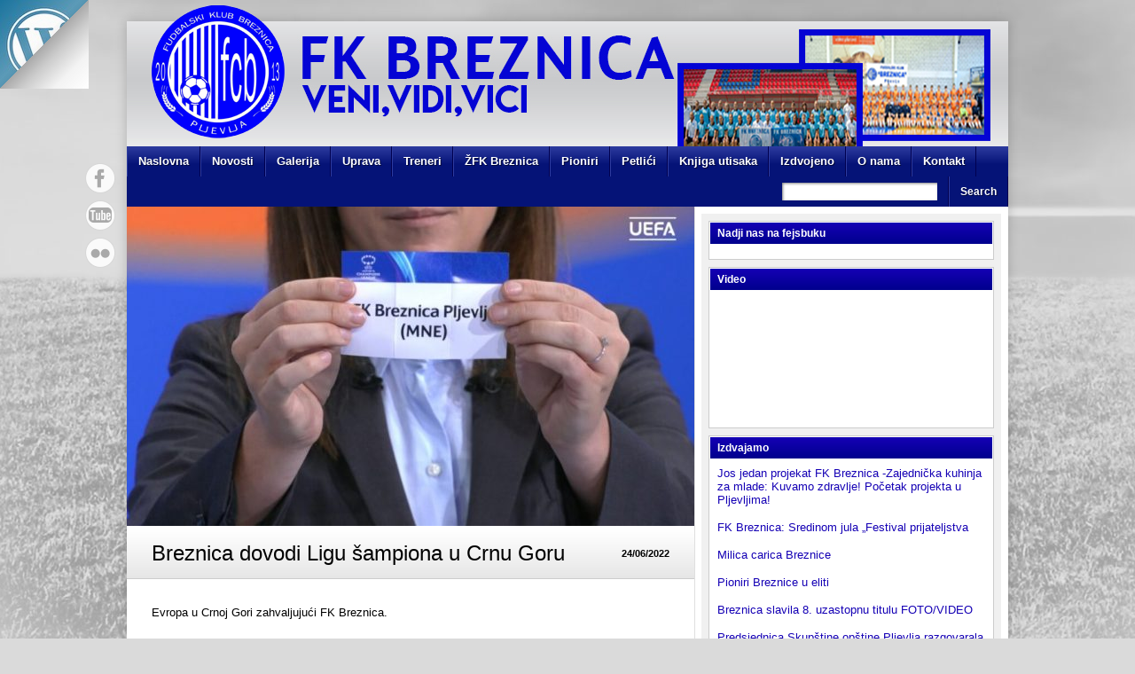

--- FILE ---
content_type: text/html; charset=UTF-8
request_url: https://fkbreznica.me/2022/06/24/breznica-dovodi-ligu-sampiona-u-crnu-goru/
body_size: 14529
content:
<!DOCTYPE html>
<html dir="ltr" lang="sr-RS" prefix="og: //ogp.me/ns#og: https://ogp.me/ns#"><head>
<meta charset="UTF-8" />
<title>Breznica dovodi Ligu šampiona u Crnu Goru -</title>
<link rel="profile" href="http://gmpg.org/xfn/11" />
<!--[if IE]>
	<script src="http://html5shiv.googlecode.com/svn/trunk/html5.js"></script>
<![endif]-->
<link rel="pingback" href="https://fkbreznica.me/xmlrpc.php" />
<link rel="shortcut icon" href="http://fkbreznica.me/wp-content/themes/css/../images/favicon.ico" type="image/x-icon" />
<link rel="icon" href="http://fkbreznica.me/wp-content/themes/css/../images/favicon.ico" type="image/x-icon" />
	<meta name="viewport" content="width=device-width, initial-scale=1, maximum-scale=1">
<script type="text/javascript">
</script>
		<!-- All in One SEO 4.6.2 - aioseo.com -->
		<meta name="description" content="Evropa u Crnoj Gori zahvaljujući FK Breznica. ŽFK Breznica četvrti put će biti domaćin grupne faze UEFA Lige šampiona – kvalifikacione grupe 10. u Podgorici od 17. do 22. avgusta. U grupi sa našim šampionom biće Spartak Myjava(SVK), a pobjednik te utakmice igraće sa KFF Vllaznia (ALB) Ovo je veliko priznanje za naš klub, Pljevlja" />
		<meta name="robots" content="max-image-preview:large" />
		<link rel="canonical" href="https://fkbreznica.me/2022/06/24/breznica-dovodi-ligu-sampiona-u-crnu-goru/" />
		<meta name="generator" content="All in One SEO (AIOSEO) 4.6.2" />
		<meta property="og:locale" content="sr_RS" />
		<meta property="og:site_name" content="-" />
		<meta property="og:type" content="article" />
		<meta property="og:title" content="Breznica dovodi Ligu šampiona u Crnu Goru -" />
		<meta property="og:description" content="Evropa u Crnoj Gori zahvaljujući FK Breznica. ŽFK Breznica četvrti put će biti domaćin grupne faze UEFA Lige šampiona – kvalifikacione grupe 10. u Podgorici od 17. do 22. avgusta. U grupi sa našim šampionom biće Spartak Myjava(SVK), a pobjednik te utakmice igraće sa KFF Vllaznia (ALB) Ovo je veliko priznanje za naš klub, Pljevlja" />
		<meta property="og:url" content="https://fkbreznica.me/2022/06/24/breznica-dovodi-ligu-sampiona-u-crnu-goru/" />
		<meta property="article:published_time" content="2022-06-24T18:29:23+00:00" />
		<meta property="article:modified_time" content="2022-07-10T18:33:10+00:00" />
		<meta name="twitter:card" content="summary" />
		<meta name="twitter:title" content="Breznica dovodi Ligu šampiona u Crnu Goru -" />
		<meta name="twitter:description" content="Evropa u Crnoj Gori zahvaljujući FK Breznica. ŽFK Breznica četvrti put će biti domaćin grupne faze UEFA Lige šampiona – kvalifikacione grupe 10. u Podgorici od 17. do 22. avgusta. U grupi sa našim šampionom biće Spartak Myjava(SVK), a pobjednik te utakmice igraće sa KFF Vllaznia (ALB) Ovo je veliko priznanje za naš klub, Pljevlja" />
		<script type="application/ld+json" class="aioseo-schema">
			{"@context":"https:\/\/schema.org","@graph":[{"@type":"BlogPosting","@id":"https:\/\/fkbreznica.me\/2022\/06\/24\/breznica-dovodi-ligu-sampiona-u-crnu-goru\/#blogposting","name":"Breznica dovodi Ligu \u0161ampiona u Crnu Goru -","headline":"Breznica dovodi Ligu \u0161ampiona u Crnu Goru","author":{"@id":"https:\/\/fkbreznica.me\/author\/bozidar\/#author"},"publisher":{"@id":"https:\/\/fkbreznica.me\/#organization"},"image":{"@type":"ImageObject","url":"https:\/\/fkbreznica.me\/wp-content\/uploads\/2022\/07\/IMG-f1d82c1ffb09e2ee349a0f862705a328-V-1024x585.jpg","width":1024,"height":585},"datePublished":"2022-06-24T20:29:23+02:00","dateModified":"2022-07-10T20:33:10+02:00","inLanguage":"sr-RS","mainEntityOfPage":{"@id":"https:\/\/fkbreznica.me\/2022\/06\/24\/breznica-dovodi-ligu-sampiona-u-crnu-goru\/#webpage"},"isPartOf":{"@id":"https:\/\/fkbreznica.me\/2022\/06\/24\/breznica-dovodi-ligu-sampiona-u-crnu-goru\/#webpage"},"articleSection":"Izdvojeno, Novosti"},{"@type":"BreadcrumbList","@id":"https:\/\/fkbreznica.me\/2022\/06\/24\/breznica-dovodi-ligu-sampiona-u-crnu-goru\/#breadcrumblist","itemListElement":[{"@type":"ListItem","@id":"https:\/\/fkbreznica.me\/#listItem","position":1,"name":"Home","item":"https:\/\/fkbreznica.me\/","nextItem":"https:\/\/fkbreznica.me\/2022\/#listItem"},{"@type":"ListItem","@id":"https:\/\/fkbreznica.me\/2022\/#listItem","position":2,"name":"2022","item":"https:\/\/fkbreznica.me\/2022\/","nextItem":"https:\/\/fkbreznica.me\/2022\/06\/#listItem","previousItem":"https:\/\/fkbreznica.me\/#listItem"},{"@type":"ListItem","@id":"https:\/\/fkbreznica.me\/2022\/06\/#listItem","position":3,"name":"June","item":"https:\/\/fkbreznica.me\/2022\/06\/","nextItem":"https:\/\/fkbreznica.me\/2022\/06\/24\/#listItem","previousItem":"https:\/\/fkbreznica.me\/2022\/#listItem"},{"@type":"ListItem","@id":"https:\/\/fkbreznica.me\/2022\/06\/24\/#listItem","position":4,"name":"24","item":"https:\/\/fkbreznica.me\/2022\/06\/24\/","nextItem":"https:\/\/fkbreznica.me\/2022\/06\/24\/breznica-dovodi-ligu-sampiona-u-crnu-goru\/#listItem","previousItem":"https:\/\/fkbreznica.me\/2022\/06\/#listItem"},{"@type":"ListItem","@id":"https:\/\/fkbreznica.me\/2022\/06\/24\/breznica-dovodi-ligu-sampiona-u-crnu-goru\/#listItem","position":5,"name":"Breznica dovodi Ligu \u0161ampiona u Crnu Goru","previousItem":"https:\/\/fkbreznica.me\/2022\/06\/24\/#listItem"}]},{"@type":"Organization","@id":"https:\/\/fkbreznica.me\/#organization","url":"https:\/\/fkbreznica.me\/"},{"@type":"Person","@id":"https:\/\/fkbreznica.me\/author\/bozidar\/#author","url":"https:\/\/fkbreznica.me\/author\/bozidar\/","name":"Bozidar Cabarkapa","image":{"@type":"ImageObject","@id":"https:\/\/fkbreznica.me\/2022\/06\/24\/breznica-dovodi-ligu-sampiona-u-crnu-goru\/#authorImage","url":"https:\/\/secure.gravatar.com\/avatar\/69c8f4d535efaa55464059fff4fc1e03?s=96&d=mm&r=g","width":96,"height":96,"caption":"Bozidar Cabarkapa"}},{"@type":"WebPage","@id":"https:\/\/fkbreznica.me\/2022\/06\/24\/breznica-dovodi-ligu-sampiona-u-crnu-goru\/#webpage","url":"https:\/\/fkbreznica.me\/2022\/06\/24\/breznica-dovodi-ligu-sampiona-u-crnu-goru\/","name":"Breznica dovodi Ligu \u0161ampiona u Crnu Goru -","description":"Evropa u Crnoj Gori zahvaljuju\u0107i FK Breznica. \u017dFK Breznica \u010detvrti put \u0107e biti doma\u0107in grupne faze UEFA Lige \u0161ampiona \u2013 kvalifikacione grupe 10. u Podgorici od 17. do 22. avgusta. U grupi sa na\u0161im \u0161ampionom bi\u0107e Spartak Myjava(SVK), a pobjednik te utakmice igra\u0107e sa KFF Vllaznia (ALB) Ovo je veliko priznanje za na\u0161 klub, Pljevlja","inLanguage":"sr-RS","isPartOf":{"@id":"https:\/\/fkbreznica.me\/#website"},"breadcrumb":{"@id":"https:\/\/fkbreznica.me\/2022\/06\/24\/breznica-dovodi-ligu-sampiona-u-crnu-goru\/#breadcrumblist"},"author":{"@id":"https:\/\/fkbreznica.me\/author\/bozidar\/#author"},"creator":{"@id":"https:\/\/fkbreznica.me\/author\/bozidar\/#author"},"image":{"@type":"ImageObject","url":"https:\/\/fkbreznica.me\/wp-content\/uploads\/2022\/07\/IMG-f1d82c1ffb09e2ee349a0f862705a328-V-1024x585.jpg","@id":"https:\/\/fkbreznica.me\/2022\/06\/24\/breznica-dovodi-ligu-sampiona-u-crnu-goru\/#mainImage","width":1024,"height":585},"primaryImageOfPage":{"@id":"https:\/\/fkbreznica.me\/2022\/06\/24\/breznica-dovodi-ligu-sampiona-u-crnu-goru\/#mainImage"},"datePublished":"2022-06-24T20:29:23+02:00","dateModified":"2022-07-10T20:33:10+02:00"},{"@type":"WebSite","@id":"https:\/\/fkbreznica.me\/#website","url":"https:\/\/fkbreznica.me\/","inLanguage":"sr-RS","publisher":{"@id":"https:\/\/fkbreznica.me\/#organization"}}]}
		</script>
		<!-- All in One SEO -->

<link rel='dns-prefetch' href='//platform.twitter.com' />
<link rel="alternate" type="application/rss+xml" title=" &raquo; довод" href="https://fkbreznica.me/feed/" />
<link rel="alternate" type="application/rss+xml" title=" &raquo; довод коментара" href="https://fkbreznica.me/comments/feed/" />
<link rel="alternate" type="application/rss+xml" title=" &raquo; довод коментара на Breznica dovodi Ligu šampiona u Crnu Goru" href="https://fkbreznica.me/2022/06/24/breznica-dovodi-ligu-sampiona-u-crnu-goru/feed/" />
<script type="text/javascript">
/* <![CDATA[ */
window._wpemojiSettings = {"baseUrl":"https:\/\/s.w.org\/images\/core\/emoji\/15.0.3\/72x72\/","ext":".png","svgUrl":"https:\/\/s.w.org\/images\/core\/emoji\/15.0.3\/svg\/","svgExt":".svg","source":{"concatemoji":"https:\/\/fkbreznica.me\/wp-includes\/js\/wp-emoji-release.min.js?ver=6.5.7"}};
/*! This file is auto-generated */
!function(i,n){var o,s,e;function c(e){try{var t={supportTests:e,timestamp:(new Date).valueOf()};sessionStorage.setItem(o,JSON.stringify(t))}catch(e){}}function p(e,t,n){e.clearRect(0,0,e.canvas.width,e.canvas.height),e.fillText(t,0,0);var t=new Uint32Array(e.getImageData(0,0,e.canvas.width,e.canvas.height).data),r=(e.clearRect(0,0,e.canvas.width,e.canvas.height),e.fillText(n,0,0),new Uint32Array(e.getImageData(0,0,e.canvas.width,e.canvas.height).data));return t.every(function(e,t){return e===r[t]})}function u(e,t,n){switch(t){case"flag":return n(e,"\ud83c\udff3\ufe0f\u200d\u26a7\ufe0f","\ud83c\udff3\ufe0f\u200b\u26a7\ufe0f")?!1:!n(e,"\ud83c\uddfa\ud83c\uddf3","\ud83c\uddfa\u200b\ud83c\uddf3")&&!n(e,"\ud83c\udff4\udb40\udc67\udb40\udc62\udb40\udc65\udb40\udc6e\udb40\udc67\udb40\udc7f","\ud83c\udff4\u200b\udb40\udc67\u200b\udb40\udc62\u200b\udb40\udc65\u200b\udb40\udc6e\u200b\udb40\udc67\u200b\udb40\udc7f");case"emoji":return!n(e,"\ud83d\udc26\u200d\u2b1b","\ud83d\udc26\u200b\u2b1b")}return!1}function f(e,t,n){var r="undefined"!=typeof WorkerGlobalScope&&self instanceof WorkerGlobalScope?new OffscreenCanvas(300,150):i.createElement("canvas"),a=r.getContext("2d",{willReadFrequently:!0}),o=(a.textBaseline="top",a.font="600 32px Arial",{});return e.forEach(function(e){o[e]=t(a,e,n)}),o}function t(e){var t=i.createElement("script");t.src=e,t.defer=!0,i.head.appendChild(t)}"undefined"!=typeof Promise&&(o="wpEmojiSettingsSupports",s=["flag","emoji"],n.supports={everything:!0,everythingExceptFlag:!0},e=new Promise(function(e){i.addEventListener("DOMContentLoaded",e,{once:!0})}),new Promise(function(t){var n=function(){try{var e=JSON.parse(sessionStorage.getItem(o));if("object"==typeof e&&"number"==typeof e.timestamp&&(new Date).valueOf()<e.timestamp+604800&&"object"==typeof e.supportTests)return e.supportTests}catch(e){}return null}();if(!n){if("undefined"!=typeof Worker&&"undefined"!=typeof OffscreenCanvas&&"undefined"!=typeof URL&&URL.createObjectURL&&"undefined"!=typeof Blob)try{var e="postMessage("+f.toString()+"("+[JSON.stringify(s),u.toString(),p.toString()].join(",")+"));",r=new Blob([e],{type:"text/javascript"}),a=new Worker(URL.createObjectURL(r),{name:"wpTestEmojiSupports"});return void(a.onmessage=function(e){c(n=e.data),a.terminate(),t(n)})}catch(e){}c(n=f(s,u,p))}t(n)}).then(function(e){for(var t in e)n.supports[t]=e[t],n.supports.everything=n.supports.everything&&n.supports[t],"flag"!==t&&(n.supports.everythingExceptFlag=n.supports.everythingExceptFlag&&n.supports[t]);n.supports.everythingExceptFlag=n.supports.everythingExceptFlag&&!n.supports.flag,n.DOMReady=!1,n.readyCallback=function(){n.DOMReady=!0}}).then(function(){return e}).then(function(){var e;n.supports.everything||(n.readyCallback(),(e=n.source||{}).concatemoji?t(e.concatemoji):e.wpemoji&&e.twemoji&&(t(e.twemoji),t(e.wpemoji)))}))}((window,document),window._wpemojiSettings);
/* ]]> */
</script>
<style id='wp-emoji-styles-inline-css' type='text/css'>

	img.wp-smiley, img.emoji {
		display: inline !important;
		border: none !important;
		box-shadow: none !important;
		height: 1em !important;
		width: 1em !important;
		margin: 0 0.07em !important;
		vertical-align: -0.1em !important;
		background: none !important;
		padding: 0 !important;
	}
</style>
<link rel='stylesheet' id='wp-block-library-css' href='https://fkbreznica.me/wp-includes/css/dist/block-library/style.min.css?ver=6.5.7' type='text/css' media='all' />
<style id='classic-theme-styles-inline-css' type='text/css'>
/*! This file is auto-generated */
.wp-block-button__link{color:#fff;background-color:#32373c;border-radius:9999px;box-shadow:none;text-decoration:none;padding:calc(.667em + 2px) calc(1.333em + 2px);font-size:1.125em}.wp-block-file__button{background:#32373c;color:#fff;text-decoration:none}
</style>
<style id='global-styles-inline-css' type='text/css'>
body{--wp--preset--color--black: #000000;--wp--preset--color--cyan-bluish-gray: #abb8c3;--wp--preset--color--white: #ffffff;--wp--preset--color--pale-pink: #f78da7;--wp--preset--color--vivid-red: #cf2e2e;--wp--preset--color--luminous-vivid-orange: #ff6900;--wp--preset--color--luminous-vivid-amber: #fcb900;--wp--preset--color--light-green-cyan: #7bdcb5;--wp--preset--color--vivid-green-cyan: #00d084;--wp--preset--color--pale-cyan-blue: #8ed1fc;--wp--preset--color--vivid-cyan-blue: #0693e3;--wp--preset--color--vivid-purple: #9b51e0;--wp--preset--gradient--vivid-cyan-blue-to-vivid-purple: linear-gradient(135deg,rgba(6,147,227,1) 0%,rgb(155,81,224) 100%);--wp--preset--gradient--light-green-cyan-to-vivid-green-cyan: linear-gradient(135deg,rgb(122,220,180) 0%,rgb(0,208,130) 100%);--wp--preset--gradient--luminous-vivid-amber-to-luminous-vivid-orange: linear-gradient(135deg,rgba(252,185,0,1) 0%,rgba(255,105,0,1) 100%);--wp--preset--gradient--luminous-vivid-orange-to-vivid-red: linear-gradient(135deg,rgba(255,105,0,1) 0%,rgb(207,46,46) 100%);--wp--preset--gradient--very-light-gray-to-cyan-bluish-gray: linear-gradient(135deg,rgb(238,238,238) 0%,rgb(169,184,195) 100%);--wp--preset--gradient--cool-to-warm-spectrum: linear-gradient(135deg,rgb(74,234,220) 0%,rgb(151,120,209) 20%,rgb(207,42,186) 40%,rgb(238,44,130) 60%,rgb(251,105,98) 80%,rgb(254,248,76) 100%);--wp--preset--gradient--blush-light-purple: linear-gradient(135deg,rgb(255,206,236) 0%,rgb(152,150,240) 100%);--wp--preset--gradient--blush-bordeaux: linear-gradient(135deg,rgb(254,205,165) 0%,rgb(254,45,45) 50%,rgb(107,0,62) 100%);--wp--preset--gradient--luminous-dusk: linear-gradient(135deg,rgb(255,203,112) 0%,rgb(199,81,192) 50%,rgb(65,88,208) 100%);--wp--preset--gradient--pale-ocean: linear-gradient(135deg,rgb(255,245,203) 0%,rgb(182,227,212) 50%,rgb(51,167,181) 100%);--wp--preset--gradient--electric-grass: linear-gradient(135deg,rgb(202,248,128) 0%,rgb(113,206,126) 100%);--wp--preset--gradient--midnight: linear-gradient(135deg,rgb(2,3,129) 0%,rgb(40,116,252) 100%);--wp--preset--font-size--small: 13px;--wp--preset--font-size--medium: 20px;--wp--preset--font-size--large: 36px;--wp--preset--font-size--x-large: 42px;--wp--preset--spacing--20: 0.44rem;--wp--preset--spacing--30: 0.67rem;--wp--preset--spacing--40: 1rem;--wp--preset--spacing--50: 1.5rem;--wp--preset--spacing--60: 2.25rem;--wp--preset--spacing--70: 3.38rem;--wp--preset--spacing--80: 5.06rem;--wp--preset--shadow--natural: 6px 6px 9px rgba(0, 0, 0, 0.2);--wp--preset--shadow--deep: 12px 12px 50px rgba(0, 0, 0, 0.4);--wp--preset--shadow--sharp: 6px 6px 0px rgba(0, 0, 0, 0.2);--wp--preset--shadow--outlined: 6px 6px 0px -3px rgba(255, 255, 255, 1), 6px 6px rgba(0, 0, 0, 1);--wp--preset--shadow--crisp: 6px 6px 0px rgba(0, 0, 0, 1);}:where(.is-layout-flex){gap: 0.5em;}:where(.is-layout-grid){gap: 0.5em;}body .is-layout-flex{display: flex;}body .is-layout-flex{flex-wrap: wrap;align-items: center;}body .is-layout-flex > *{margin: 0;}body .is-layout-grid{display: grid;}body .is-layout-grid > *{margin: 0;}:where(.wp-block-columns.is-layout-flex){gap: 2em;}:where(.wp-block-columns.is-layout-grid){gap: 2em;}:where(.wp-block-post-template.is-layout-flex){gap: 1.25em;}:where(.wp-block-post-template.is-layout-grid){gap: 1.25em;}.has-black-color{color: var(--wp--preset--color--black) !important;}.has-cyan-bluish-gray-color{color: var(--wp--preset--color--cyan-bluish-gray) !important;}.has-white-color{color: var(--wp--preset--color--white) !important;}.has-pale-pink-color{color: var(--wp--preset--color--pale-pink) !important;}.has-vivid-red-color{color: var(--wp--preset--color--vivid-red) !important;}.has-luminous-vivid-orange-color{color: var(--wp--preset--color--luminous-vivid-orange) !important;}.has-luminous-vivid-amber-color{color: var(--wp--preset--color--luminous-vivid-amber) !important;}.has-light-green-cyan-color{color: var(--wp--preset--color--light-green-cyan) !important;}.has-vivid-green-cyan-color{color: var(--wp--preset--color--vivid-green-cyan) !important;}.has-pale-cyan-blue-color{color: var(--wp--preset--color--pale-cyan-blue) !important;}.has-vivid-cyan-blue-color{color: var(--wp--preset--color--vivid-cyan-blue) !important;}.has-vivid-purple-color{color: var(--wp--preset--color--vivid-purple) !important;}.has-black-background-color{background-color: var(--wp--preset--color--black) !important;}.has-cyan-bluish-gray-background-color{background-color: var(--wp--preset--color--cyan-bluish-gray) !important;}.has-white-background-color{background-color: var(--wp--preset--color--white) !important;}.has-pale-pink-background-color{background-color: var(--wp--preset--color--pale-pink) !important;}.has-vivid-red-background-color{background-color: var(--wp--preset--color--vivid-red) !important;}.has-luminous-vivid-orange-background-color{background-color: var(--wp--preset--color--luminous-vivid-orange) !important;}.has-luminous-vivid-amber-background-color{background-color: var(--wp--preset--color--luminous-vivid-amber) !important;}.has-light-green-cyan-background-color{background-color: var(--wp--preset--color--light-green-cyan) !important;}.has-vivid-green-cyan-background-color{background-color: var(--wp--preset--color--vivid-green-cyan) !important;}.has-pale-cyan-blue-background-color{background-color: var(--wp--preset--color--pale-cyan-blue) !important;}.has-vivid-cyan-blue-background-color{background-color: var(--wp--preset--color--vivid-cyan-blue) !important;}.has-vivid-purple-background-color{background-color: var(--wp--preset--color--vivid-purple) !important;}.has-black-border-color{border-color: var(--wp--preset--color--black) !important;}.has-cyan-bluish-gray-border-color{border-color: var(--wp--preset--color--cyan-bluish-gray) !important;}.has-white-border-color{border-color: var(--wp--preset--color--white) !important;}.has-pale-pink-border-color{border-color: var(--wp--preset--color--pale-pink) !important;}.has-vivid-red-border-color{border-color: var(--wp--preset--color--vivid-red) !important;}.has-luminous-vivid-orange-border-color{border-color: var(--wp--preset--color--luminous-vivid-orange) !important;}.has-luminous-vivid-amber-border-color{border-color: var(--wp--preset--color--luminous-vivid-amber) !important;}.has-light-green-cyan-border-color{border-color: var(--wp--preset--color--light-green-cyan) !important;}.has-vivid-green-cyan-border-color{border-color: var(--wp--preset--color--vivid-green-cyan) !important;}.has-pale-cyan-blue-border-color{border-color: var(--wp--preset--color--pale-cyan-blue) !important;}.has-vivid-cyan-blue-border-color{border-color: var(--wp--preset--color--vivid-cyan-blue) !important;}.has-vivid-purple-border-color{border-color: var(--wp--preset--color--vivid-purple) !important;}.has-vivid-cyan-blue-to-vivid-purple-gradient-background{background: var(--wp--preset--gradient--vivid-cyan-blue-to-vivid-purple) !important;}.has-light-green-cyan-to-vivid-green-cyan-gradient-background{background: var(--wp--preset--gradient--light-green-cyan-to-vivid-green-cyan) !important;}.has-luminous-vivid-amber-to-luminous-vivid-orange-gradient-background{background: var(--wp--preset--gradient--luminous-vivid-amber-to-luminous-vivid-orange) !important;}.has-luminous-vivid-orange-to-vivid-red-gradient-background{background: var(--wp--preset--gradient--luminous-vivid-orange-to-vivid-red) !important;}.has-very-light-gray-to-cyan-bluish-gray-gradient-background{background: var(--wp--preset--gradient--very-light-gray-to-cyan-bluish-gray) !important;}.has-cool-to-warm-spectrum-gradient-background{background: var(--wp--preset--gradient--cool-to-warm-spectrum) !important;}.has-blush-light-purple-gradient-background{background: var(--wp--preset--gradient--blush-light-purple) !important;}.has-blush-bordeaux-gradient-background{background: var(--wp--preset--gradient--blush-bordeaux) !important;}.has-luminous-dusk-gradient-background{background: var(--wp--preset--gradient--luminous-dusk) !important;}.has-pale-ocean-gradient-background{background: var(--wp--preset--gradient--pale-ocean) !important;}.has-electric-grass-gradient-background{background: var(--wp--preset--gradient--electric-grass) !important;}.has-midnight-gradient-background{background: var(--wp--preset--gradient--midnight) !important;}.has-small-font-size{font-size: var(--wp--preset--font-size--small) !important;}.has-medium-font-size{font-size: var(--wp--preset--font-size--medium) !important;}.has-large-font-size{font-size: var(--wp--preset--font-size--large) !important;}.has-x-large-font-size{font-size: var(--wp--preset--font-size--x-large) !important;}
.wp-block-navigation a:where(:not(.wp-element-button)){color: inherit;}
:where(.wp-block-post-template.is-layout-flex){gap: 1.25em;}:where(.wp-block-post-template.is-layout-grid){gap: 1.25em;}
:where(.wp-block-columns.is-layout-flex){gap: 2em;}:where(.wp-block-columns.is-layout-grid){gap: 2em;}
.wp-block-pullquote{font-size: 1.5em;line-height: 1.6;}
</style>
<link rel='stylesheet' id='contact-form-7-css' href='https://fkbreznica.me/wp-content/plugins/contact-form-7/includes/css/styles.css?ver=5.9.4' type='text/css' media='all' />
<link rel='stylesheet' id='stylesheet-css' href='https://fkbreznica.me/wp-content/themes/footballclub-2.5.6/style.css?ver=6.5.7' type='text/css' media='all' />
<link rel='stylesheet' id='jquery-fancybox-css' href='https://fkbreznica.me/wp-content/themes/footballclub-2.5.6/js/fancybox/jquery.fancybox-1.3.4.css?ver=6.5.7' type='text/css' media='all' />
<link rel='stylesheet' id='responsive-stylesheet-css' href='https://fkbreznica.me/wp-content/themes/footballclub-2.5.6/responsive.css?ver=6.5.7' type='text/css' media='all' />
<script type="text/javascript" src="https://fkbreznica.me/wp-includes/js/jquery/jquery.min.js?ver=3.7.1" id="jquery-core-js"></script>
<script type="text/javascript" src="https://fkbreznica.me/wp-includes/js/jquery/jquery-migrate.min.js?ver=3.4.1" id="jquery-migrate-js"></script>
<script type="text/javascript" src="https://fkbreznica.me/wp-content/themes/footballclub-2.5.6/js/html5shiv.js?ver=6.5.7" id="html5shiv-js"></script>
<script type="text/javascript" src="http://platform.twitter.com/widgets.js?ver=6.5.7" id="twitter-widgets-js"></script>
<script type="text/javascript" src="https://fkbreznica.me/wp-content/themes/footballclub-2.5.6/js/jquery.themeboy-rotator.js?ver=6.5.7" id="themeboy-rotator-js"></script>
<script type="text/javascript" src="https://fkbreznica.me/wp-content/themes/footballclub-2.5.6/js/jquery.evenHeights.1.0.0-min.js?ver=6.5.7" id="jquery-evenheights-js"></script>
<script type="text/javascript" src="https://fkbreznica.me/wp-content/themes/footballclub-2.5.6/js/fancybox/jquery.easing-1.3.pack.js?ver=6.5.7" id="jquery-easing-js"></script>
<script type="text/javascript" src="https://fkbreznica.me/wp-content/themes/footballclub-2.5.6/js/fancybox/jquery.mousewheel-3.0.4.pack.js?ver=6.5.7" id="jquery-mousewheel-js"></script>
<script type="text/javascript" src="https://fkbreznica.me/wp-content/themes/footballclub-2.5.6/js/fancybox/jquery.fancybox-1.3.4.pack.js?ver=6.5.7" id="jquery-fancybox-js"></script>
<link rel="https://api.w.org/" href="https://fkbreznica.me/wp-json/" /><link rel="alternate" type="application/json" href="https://fkbreznica.me/wp-json/wp/v2/posts/3800" /><link rel="EditURI" type="application/rsd+xml" title="RSD" href="https://fkbreznica.me/xmlrpc.php?rsd" />
<meta name="generator" content="WordPress 6.5.7" />
<link rel='shortlink' href='https://fkbreznica.me/?p=3800' />
<link rel="alternate" type="application/json+oembed" href="https://fkbreznica.me/wp-json/oembed/1.0/embed?url=https%3A%2F%2Ffkbreznica.me%2F2022%2F06%2F24%2Fbreznica-dovodi-ligu-sampiona-u-crnu-goru%2F" />
<link rel="alternate" type="text/xml+oembed" href="https://fkbreznica.me/wp-json/oembed/1.0/embed?url=https%3A%2F%2Ffkbreznica.me%2F2022%2F06%2F24%2Fbreznica-dovodi-ligu-sampiona-u-crnu-goru%2F&#038;format=xml" />

<link rel="stylesheet" href="https://fkbreznica.me/wp-content/plugins/count-per-day/counter.css" type="text/css" />
<meta name="DMSGuestbook" content="1.17.5" />
<link rel="stylesheet" href="https://fkbreznica.me/wp-content/plugins/dmsguestbook/dmsguestbook.css" type="text/css" media="screen" /><style type="text/css">
body,
.image-rotator .image_thumb ul li .more a,
.image-rotator .image_thumb ul li .more a:hover,
.tb_players .gallery-view li .name a,
ul.tb_matches-sidebar .kickoff time, ul.tb_matches-sidebar .kickoff .score,
#wrapper, #menu #searchform input#s,
ul.tb_matches-sidebar .kickoff a {
	color: #000000}
a,
.highlighted,
h2.entry-title {
	color: #1500b5;
}
a:hover {
	color: #00008d;
}
#header {
	background-image: url(https://fkbreznica.me/wp-content/uploads/2017/12/Laza-Breznica-41.jpg);
	min-height: 140px;
}
#header #maintitle h1,
#header #maintitle h1 a {
	color: #blank;
}
#header #maintitle h2,
#header #maintitle h2 a {
	color: #ffffff;
}
.image-rotator {
	background-color: #f5f5f5;	
}
.image-rotator .image_thumb ul li,
.image-rotator .image_thumb ul li .more a {
	color: #333333;
}
#wrapper,
#menu #searchform input#s {
	background-color: #ffffff;
}
#sidebar {
	background-color: #f0f0f0;
}
.widget-container {
	background-color: #ffffff;
}
#menu li:hover a,
#menu li:hover input,
#menu #searchform input#searchsubmit:hover,
.image-rotator .image_thumb ul li.active,
.image-rotator .image_thumb ul li.active a,
#content section h3,
.widget-container h3,
.contactform .button:hover,
input[type="submit"]:hover {
	color: #ffffff;
}
#menu {
	background-color: #051377;
	background-image: -webkit-gradient(
		linear,
		left top,
		left bottom,
		color-stop(0, #2d3b9f),
		color-stop(0.3, #051377)
	);
	background-image: -moz-linear-gradient(
	center top,
		#2d3b9f 0%,
		#051377 30%
	);
}
#menu li {
	border-right-color: #00004f;
	border-left-color: #2d3b9f;
}
#menu li a,
#menu #searchform input#searchsubmit {
	color: #ffffff;
}
#menu .menu li:hover {
	background-color: #0b00ab;
	background-image: -webkit-gradient(
		linear,
		left top,
		left bottom,
		color-stop(0, #3d28dd),
		color-stop(0.3, #0b00ab),
		color-stop(1, #0b00ab)
	);
	background-image: -moz-linear-gradient(
	center top,
		#3d28dd 0%,
		#0b00ab 30%,
		#0b00ab 100%
	);
	border-right-color: #000065;
	border-left-color: #1500b5;
}
#menu li ul.children,
#menu li ul.sub-menu {
	background-color: #0b00ab;
}
#content section h3,
.widget-container h3,
.tb_players .gallery-view li .number,
.navigation .nav-previous a:hover,
.navigation .nav-next a:hover,
.commentlist .comment .reply a:hover,
.contactform .button:hover,
.link-button a:hover,
input[type="submit"]:hover {
	background: #0b00ab;
	background-image: -webkit-gradient(
		linear,
		left top,
		left bottom,
		color-stop(0, #1500b5),
		color-stop(1, #00008d)
	);	
	background-image: -moz-linear-gradient(
		center top,
		#1500b5 0%,
		#00008d 100%
	);
	filter: progid:DXImageTransform.Microsoft.gradient(startColorstr='#1500b5', endColorstr='#00008d');
}
#respond h3 {
	color: #1500b5;
}
.image-rotator .image_thumb ul li.active {
	background: #0b00ab;
	background-image: -webkit-gradient(
		linear,
		left top,
		left bottom,
		color-stop(0, #1500b5),
		color-stop(1, #000079)
	);
	background-image: -moz-linear-gradient(
		center top,
		#1500b5 0%,
		#000079 100%
	);
	filter: progid:DXImageTransform.Microsoft.gradient(startColorstr='#1500b5', endColorstr='#000079');
	cursor: default;
	border-color: #000051;
}
.image-rotator .image_thumb ul li.active .more a:hover {
	color: #ffffff;	
}
#footer-widgets {
	background-color: #000f75;
}
#footer-widgets #footer-logo {
	background-image: url(http://fkbreznica.me/wp-content/uploads/2015/07/LOGO-BREZNICA-NOVI.png);
}


#content .navigation .nav-previous a:hover,
#content .navigation .nav-next a:hover {
	background: #0b00ab;
	background-image: -webkit-gradient(
		linear,
		left top,
		left bottom,
		color-stop(0, #1500b5),
		color-stop(1, #00008d)
	);
	background-image: -moz-linear-gradient(
		center top,
		#1500b5 0%,
		#00008d 100%
	);
	filter: progid:DXImageTransform.Microsoft.gradient(startColorstr='#1500b5', endColorstr='#00008d');
}

#main table tbody tr,
ul.tb_matches-sidebar li {
	border-color: #ffffff;
}
a.tb_view_all {
	color: #505050;
	text-shadow: 1px 1px 0 #ffffff;
}
a.tb_view_all:hover {
	color: #000000;
}
#sponsors {
	background-color: #ffffff;
}

#social { position: absolute; top: 175px; margin-left: -48px; } 
#social li { display: block; margin: 0 0 6px; }
</style>
<style type="text/css" id="custom-background-css">
body.custom-background { background-image: url("https://fkbreznica.me/wp-content/themes/footballclub-2.5.6/images/background.jpg"); background-position: center top; background-size: auto; background-repeat: no-repeat; background-attachment: scroll; }
</style>
	<link rel="icon" href="https://fkbreznica.me/wp-content/uploads/2017/06/cropped-11666288_767069833403096_7914185777012743496_n-32x32.jpg" sizes="32x32" />
<link rel="icon" href="https://fkbreznica.me/wp-content/uploads/2017/06/cropped-11666288_767069833403096_7914185777012743496_n-192x192.jpg" sizes="192x192" />
<link rel="apple-touch-icon" href="https://fkbreznica.me/wp-content/uploads/2017/06/cropped-11666288_767069833403096_7914185777012743496_n-180x180.jpg" />
<meta name="msapplication-TileImage" content="https://fkbreznica.me/wp-content/uploads/2017/06/cropped-11666288_767069833403096_7914185777012743496_n-270x270.jpg" />
</head>

<body class="post-template-default single single-post postid-3800 single-format-standard custom-background">
<div id="fb-root"></div>
<div id="wrapper">
	<header id="header">
		<a id="logo" href="https://fkbreznica.me"><img src="http://fkbreznica.me/wp-content/uploads/2015/07/LOGO-BREZNICA-NOVI.png" alt="" /></a>
		<hgroup id="maintitle">
					</hgroup>
						<div class="clear"></div>
	</header>
	<nav id="menu" class="clearfix">
		<div class="menu-header"><ul id="menu-izbornik-1" class="menu"><li id="menu-item-356" class="menu-item menu-item-type-custom menu-item-object-custom menu-item-home menu-item-356"><a href="http://fkbreznica.me">Naslovna</a></li>
<li id="menu-item-88" class="menu-item menu-item-type-taxonomy menu-item-object-category current-post-ancestor current-menu-parent current-post-parent menu-item-88"><a href="https://fkbreznica.me/category/novosti/">Novosti</a></li>
<li id="menu-item-364" class="menu-item menu-item-type-post_type menu-item-object-page menu-item-has-children menu-item-364"><a href="https://fkbreznica.me/galerija/">Galerija</a>
<ul class="sub-menu">
	<li id="menu-item-372" class="menu-item menu-item-type-post_type menu-item-object-page menu-item-372"><a href="https://fkbreznica.me/galerija/foto/">Foto</a></li>
	<li id="menu-item-375" class="menu-item menu-item-type-post_type menu-item-object-page menu-item-375"><a href="https://fkbreznica.me/galerija/video/">Video</a></li>
</ul>
</li>
<li id="menu-item-269" class="menu-item menu-item-type-post_type menu-item-object-page menu-item-269"><a href="https://fkbreznica.me/uprava/">Uprava</a></li>
<li id="menu-item-273" class="menu-item menu-item-type-post_type menu-item-object-page menu-item-has-children menu-item-273"><a href="https://fkbreznica.me/treneri/">Treneri</a>
<ul class="sub-menu">
	<li id="menu-item-768" class="menu-item menu-item-type-post_type menu-item-object-page menu-item-768"><a href="https://fkbreznica.me/treneri/sluzbena-lica/">Službena lica</a></li>
</ul>
</li>
<li id="menu-item-276" class="menu-item menu-item-type-post_type menu-item-object-page menu-item-has-children menu-item-276"><a href="https://fkbreznica.me/zfk-breznica/">ŽFK Breznica</a>
<ul class="sub-menu">
	<li id="menu-item-2736" class="menu-item menu-item-type-post_type menu-item-object-page menu-item-2736"><a href="https://fkbreznica.me/seniorke/">Seniorke</a></li>
	<li id="menu-item-532" class="menu-item menu-item-type-post_type menu-item-object-page menu-item-532"><a href="https://fkbreznica.me/zfk-breznica/najmladje-djevojcice/">Najmladje djevojčice</a></li>
</ul>
</li>
<li id="menu-item-279" class="menu-item menu-item-type-post_type menu-item-object-page menu-item-279"><a href="https://fkbreznica.me/pioniri/">Pioniri</a></li>
<li id="menu-item-282" class="menu-item menu-item-type-post_type menu-item-object-page menu-item-has-children menu-item-282"><a href="https://fkbreznica.me/petlici/">Petlići</a>
<ul class="sub-menu">
	<li id="menu-item-531" class="menu-item menu-item-type-post_type menu-item-object-page menu-item-531"><a href="https://fkbreznica.me/petlici/najmladji-djecaci/">Najmladji dječaci</a></li>
</ul>
</li>
<li id="menu-item-1051" class="menu-item menu-item-type-post_type menu-item-object-page menu-item-1051"><a href="https://fkbreznica.me/knjiga-utisaka/">Knjiga utisaka</a></li>
<li id="menu-item-451" class="menu-item menu-item-type-taxonomy menu-item-object-category current-post-ancestor current-menu-parent current-post-parent menu-item-451"><a href="https://fkbreznica.me/category/izdvojeno/">Izdvojeno</a></li>
<li id="menu-item-348" class="menu-item menu-item-type-post_type menu-item-object-page menu-item-348"><a href="https://fkbreznica.me/o-nama-2/">O nama</a></li>
<li id="menu-item-322" class="menu-item menu-item-type-post_type menu-item-object-page menu-item-322"><a href="https://fkbreznica.me/kontakt-2/">Kontakt</a></li>
</ul></div><select id="drop-nav"><option value="">Select a page...</option> id="menu-item-356"><option value="http://fkbreznica.me">Naslovna</option></option>
 id="menu-item-88"><option value="https://fkbreznica.me/category/novosti/">Novosti</option></option>
 id="menu-item-364"><option value="https://fkbreznica.me/galerija/">Galerija</option> id="menu-item-372"><option value="https://fkbreznica.me/galerija/foto/">&nbsp;&nbsp;&nbsp;&nbsp;Foto</option></option>
 id="menu-item-375"><option value="https://fkbreznica.me/galerija/video/">&nbsp;&nbsp;&nbsp;&nbsp;Video</option></option>
</option>
 id="menu-item-269"><option value="https://fkbreznica.me/uprava/">Uprava</option></option>
 id="menu-item-273"><option value="https://fkbreznica.me/treneri/">Treneri</option> id="menu-item-768"><option value="https://fkbreznica.me/treneri/sluzbena-lica/">&nbsp;&nbsp;&nbsp;&nbsp;Službena lica</option></option>
</option>
 id="menu-item-276"><option value="https://fkbreznica.me/zfk-breznica/">ŽFK Breznica</option> id="menu-item-2736"><option value="https://fkbreznica.me/seniorke/">&nbsp;&nbsp;&nbsp;&nbsp;Seniorke</option></option>
 id="menu-item-532"><option value="https://fkbreznica.me/zfk-breznica/najmladje-djevojcice/">&nbsp;&nbsp;&nbsp;&nbsp;Najmladje djevojčice</option></option>
</option>
 id="menu-item-279"><option value="https://fkbreznica.me/pioniri/">Pioniri</option></option>
 id="menu-item-282"><option value="https://fkbreznica.me/petlici/">Petlići</option> id="menu-item-531"><option value="https://fkbreznica.me/petlici/najmladji-djecaci/">&nbsp;&nbsp;&nbsp;&nbsp;Najmladji dječaci</option></option>
</option>
 id="menu-item-1051"><option value="https://fkbreznica.me/knjiga-utisaka/">Knjiga utisaka</option></option>
 id="menu-item-451"><option value="https://fkbreznica.me/category/izdvojeno/">Izdvojeno</option></option>
 id="menu-item-348"><option value="https://fkbreznica.me/o-nama-2/">O nama</option></option>
 id="menu-item-322"><option value="https://fkbreznica.me/kontakt-2/">Kontakt</option></option>
</select>		<form role="search" method="get" id="searchform" action="https://fkbreznica.me/">
	<ul>
		<li class="query"><input type="text" value="" name="s" id="s" /></li>
		<li><input type="submit" id="searchsubmit" value="Search" /></li>
	</ul>
</form>	</nav>
	<div id="main" class="clearfix">
		<div id="container">
			<div class="featured-image">
		<img width="640" height="360" src="https://fkbreznica.me/wp-content/uploads/2022/07/IMG-f1d82c1ffb09e2ee349a0f862705a328-V-1024x585-640x360.jpg" class="attachment-featured-image size-featured-image wp-post-image" alt="" title="Breznica dovodi Ligu šampiona u Crnu Goru" decoding="async" fetchpriority="high" srcset="https://fkbreznica.me/wp-content/uploads/2022/07/IMG-f1d82c1ffb09e2ee349a0f862705a328-V-1024x585-640x360.jpg 640w, https://fkbreznica.me/wp-content/uploads/2022/07/IMG-f1d82c1ffb09e2ee349a0f862705a328-V-1024x585-100x57.jpg 100w, https://fkbreznica.me/wp-content/uploads/2022/07/IMG-f1d82c1ffb09e2ee349a0f862705a328-V-1024x585-50x29.jpg 50w, https://fkbreznica.me/wp-content/uploads/2022/07/IMG-f1d82c1ffb09e2ee349a0f862705a328-V-1024x585-25x14.jpg 25w, https://fkbreznica.me/wp-content/uploads/2022/07/IMG-f1d82c1ffb09e2ee349a0f862705a328-V-1024x585-160x91.jpg 160w" sizes="(max-width: 640px) 100vw, 640px" />	</div>
	<div class="entry-title clearfix">
		<h1>Breznica dovodi Ligu šampiona u Crnu Goru</h1>
		<span class="post-date text-right">
			24/06/2022<br />
					</span>
	</div>
	<div id="content" role="main">
		<div id="post-3800" class="post-3800 post type-post status-publish format-standard has-post-thumbnail hentry category-izdvojeno category-novosti">
			<div class="entry-content">
				
<p>Evropa u Crnoj Gori zahvaljujući FK Breznica. </p>



<figure class="wp-block-image"><img decoding="async" width="768" height="432" src="https://fkbreznica.me/wp-content/uploads/2022/07/IMG-072761a811cb3b59e59c70013069baa5-V-768x432.jpg" alt="" class="wp-image-3802" srcset="https://fkbreznica.me/wp-content/uploads/2022/07/IMG-072761a811cb3b59e59c70013069baa5-V-768x432.jpg 768w, https://fkbreznica.me/wp-content/uploads/2022/07/IMG-072761a811cb3b59e59c70013069baa5-V-768x432-300x169.jpg 300w, https://fkbreznica.me/wp-content/uploads/2022/07/IMG-072761a811cb3b59e59c70013069baa5-V-768x432-640x360.jpg 640w, https://fkbreznica.me/wp-content/uploads/2022/07/IMG-072761a811cb3b59e59c70013069baa5-V-768x432-150x84.jpg 150w, https://fkbreznica.me/wp-content/uploads/2022/07/IMG-072761a811cb3b59e59c70013069baa5-V-768x432-100x56.jpg 100w, https://fkbreznica.me/wp-content/uploads/2022/07/IMG-072761a811cb3b59e59c70013069baa5-V-768x432-50x28.jpg 50w, https://fkbreznica.me/wp-content/uploads/2022/07/IMG-072761a811cb3b59e59c70013069baa5-V-768x432-25x14.jpg 25w, https://fkbreznica.me/wp-content/uploads/2022/07/IMG-072761a811cb3b59e59c70013069baa5-V-768x432-569x320.jpg 569w, https://fkbreznica.me/wp-content/uploads/2022/07/IMG-072761a811cb3b59e59c70013069baa5-V-768x432-160x90.jpg 160w" sizes="(max-width: 768px) 100vw, 768px" /></figure>



<p>ŽFK Breznica četvrti put će biti domaćin grupne faze UEFA Lige šampiona – kvalifikacione grupe 10. u Podgorici od 17. do 22. avgusta.</p>



<p>U grupi sa našim šampionom biće Spartak Myjava(SVK), a pobjednik te utakmice igraće sa KFF Vllaznia (ALB)</p>



<figure class="wp-block-image"><img decoding="async" src="https://pvportal.me/wp-content/uploads/IMG-f1d82c1ffb09e2ee349a0f862705a328-V-1024x585.jpg" alt="" class="wp-image-138713"/></figure>



<blockquote class="wp-block-quote is-layout-flow wp-block-quote-is-layout-flow"><p><em>Ovo je veliko priznanje za naš klub, Pljevlja i Crnu Goru. Pronađite bilo koji klub koji je organizovao četiri puta kvalifikacioni turnir Lige šampiona u bilo kom sportu. Ovdje su visoki standard koje morate da ispunite. Nema razlike između muškog i ženskog turnira, kada su standardi. Prethodna tri turnira su pokazala da smo klub koji može da odgovori ovom izazovu. FK Breznica je voljom žrijeba dobila grupu od 3 ekipe, šampiona Albanije i Slovačke . Zbog najboljeg koeficijenta, KFF Vllaznija će igrati odlučujuću utakmicu direktno u finalu grupe sa pobjednikom utakmice ZFK Breznica (CG ) vs Spartak Myjava (SVK)</em><br></p><cite> trener FK Breznica Zoran Vuković </cite></blockquote>
									
<!-- You can start editing here. -->


			<!-- If comments are open, but there are no comments. -->

	
	<div id="respond" class="comment-respond">
		<h3 id="reply-title" class="comment-reply-title">Оставите одговор <small><a rel="nofollow" id="cancel-comment-reply-link" href="/2022/06/24/breznica-dovodi-ligu-sampiona-u-crnu-goru/#respond" style="display:none;">Одустани од одговора</a></small></h3><form action="https://fkbreznica.me/wp-comments-post.php" method="post" id="commentform" class="comment-form"><p class="comment-notes"><span id="email-notes">Ваша адреса е-поште неће бити објављена.</span> <span class="required-field-message">Неопходна поља су означена <span class="required">*</span></span></p><p class="comment-form-comment"><label for="comment">Коментар <span class="required">*</span></label> <textarea id="comment" name="comment" cols="45" rows="8" maxlength="65525" required="required"></textarea></p><p class="comment-form-author"><label for="author">Име <span class="required">*</span></label> <input id="author" name="author" type="text" value="" size="30" maxlength="245" autocomplete="name" required="required" /></p>
<p class="comment-form-email"><label for="email">Е-пошта <span class="required">*</span></label> <input id="email" name="email" type="text" value="" size="30" maxlength="100" aria-describedby="email-notes" autocomplete="email" required="required" /></p>
<p class="comment-form-url"><label for="url">Веб место</label> <input id="url" name="url" type="text" value="" size="30" maxlength="200" autocomplete="url" /></p>
<p class="comment-form-cookies-consent"><input id="wp-comment-cookies-consent" name="wp-comment-cookies-consent" type="checkbox" value="yes" /> <label for="wp-comment-cookies-consent">Сачувај моје име, е-пошту и веб место у овом прегледачу веба за следећи пут када коментаришем.</label></p>
<p class="form-submit"><input name="submit" type="submit" id="submit" class="submit" value="Предај коментар" /> <input type='hidden' name='comment_post_ID' value='3800' id='comment_post_ID' />
<input type='hidden' name='comment_parent' id='comment_parent' value='0' />
</p><p style="display: none;"><input type="hidden" id="akismet_comment_nonce" name="akismet_comment_nonce" value="1408cb4669" /></p><p style="display: none !important;" class="akismet-fields-container" data-prefix="ak_"><label>&#916;<textarea name="ak_hp_textarea" cols="45" rows="8" maxlength="100"></textarea></label><input type="hidden" id="ak_js_1" name="ak_js" value="63"/><script>document.getElementById( "ak_js_1" ).setAttribute( "value", ( new Date() ).getTime() );</script></p></form>	</div><!-- #respond -->
												</div><!-- .entry-content -->
						<div class="entry-utility">
								</div><!-- .entry-utility -->
		</div><!-- #post-## -->
		<div id="nav-below" class="navigation">
			<div class="nav-previous"><a href="https://fkbreznica.me/2022/06/20/fk-breznica-medju-dio-open-fun-fudbal-mreze/" rel="prev"><span class="meta-nav">&#x25C2;</span> FK Breznica među dio Open fun fudbal mreže</a></div>			<div class="nav-next"><a href="https://fkbreznica.me/2022/06/30/breznica-fscg-nam-nije-pomogao-pozajmica-za-uefa-takmicenja-je-uobicajena-praksa/" rel="next">Breznica – FSCG nam nije pomogao, pozajmica za UEFA takmičenja je uobičajena praksa <span class="meta-nav">&#x25B8;</span></a></div>			<div class="clear"></div>
		</div><!-- #nav-below -->
					<div class="fb-like" data-href="https://fkbreznica.me/2022/06/24/breznica-dovodi-ligu-sampiona-u-crnu-goru/" data-send="true" data-layout="button_count" data-show-faces="false"></div>
					<a href="https://twitter.com/share" class="twitter-share-button" data-via="" data-lang="sr-rs" data-related="themeboy" data-hashtags="">Tweet</a>
		</div><!-- #content -->
		</div><!-- #container -->

	<div id="sidebar">
		<div id="primary" class="widget-area" role="complementary">
			<ul class="xoxo">
<li id="facebook" class="widget-container">
				<h3 class="widget-title">Nadji nas na fejsbuku</h3>
				<div id="fb-root"></div><script src="http://connect.facebook.net/en_US/all.js#xfbml=1"></script><fb:like-box href="https://www.facebook.com/Fudbalski-Klub-Breznica-766488736794539/?ref=ts&fref=ts" width="318" colorscheme="light" show_faces="true" border_color="#fff" stream="true" header="false"></fb:like-box>
				</li><li id="text-2" class="widget-container widget_text"><h3 class="widget-title">Video</h3>			<div class="textwidget"><iframe src="https://www.youtube.com/embed/OoPzfVperFM" frameborder="0" allowfullscreen></iframe></div>
		</li>
		<li id="recent-posts-3" class="widget-container widget_recent_entries">
		<h3 class="widget-title">Izdvajamo</h3>
		<ul>
											<li>
					<a href="https://fkbreznica.me/2024/10/11/jos-jedan-projekat-fk-breznica-zajednicka-kuhinja-za-mlade-kuvamo-zdravlje-pocetak-projekta-u-pljevljima/">Jos jedan projekat FK Breznica -Zajednička kuhinja za mlade: Kuvamo zdravlje! Početak projekta u Pljevljima!</a>
									</li>
											<li>
					<a href="https://fkbreznica.me/2023/06/18/fk-breznica-sredinom-jula-festival-prijateljstva/">FK Breznica: Sredinom jula „Festival prijateljstva</a>
									</li>
											<li>
					<a href="https://fkbreznica.me/2023/06/08/milica-carica-breznice/">Milica carica Breznice</a>
									</li>
											<li>
					<a href="https://fkbreznica.me/2023/06/03/pioniri-breznice-u-eliti/">Pioniri Breznice u eliti</a>
									</li>
											<li>
					<a href="https://fkbreznica.me/2023/05/26/breznica-slavila-8-uzastopnu-titulu-foto-video/">Breznica slavila 8. uzastopnu titulu FOTO/VIDEO</a>
									</li>
											<li>
					<a href="https://fkbreznica.me/2023/05/17/predsjednica-skupstine-opstine-pljevlja-razgovarala-sa-fudbalerkama-breznice/">Predsjednica Skupštine opštine Pljevlja razgovarala sa fudbalerkama “Breznice”</a>
									</li>
											<li>
					<a href="https://fkbreznica.me/2023/05/04/objavljena-prepiska-skandal-u-fscg-trener-golmana-reprezentacije-ucjenjivao-golmanku-zfk-breznica/">Objavljena prepiska, skandal u FSCG: Trener golmana reprezentacije ucjenjivao golmanku ŽFK „Breznica“</a>
									</li>
											<li>
					<a href="https://fkbreznica.me/2023/04/28/breznica-dobila-uefa-licencu/">Breznica dobila UEFA licencu</a>
									</li>
											<li>
					<a href="https://fkbreznica.me/2023/04/15/odrzan-info-dan-u-okviru-projekta-stvaramo-zivotne-sampione/">Održan info dan u okviru projekta „Stvaramo životne šampione“</a>
									</li>
											<li>
					<a href="https://fkbreznica.me/2023/01/30/predstavnici-breznice-u-briselu/">Predstavnici Breznice u Briselu</a>
									</li>
					</ul>

		</li>			</ul>
		</div><!-- #primary .widget-area -->
	</div>	<div id="sponsors"><ul class="sponsors"><li><a href="http://www.rupv.me" target="_blank"><img width="179" height="120" src="https://fkbreznica.me/wp-content/uploads/2015/07/Untitled-2-e1526292248341.png" class="attachment-sponsor-footer size-sponsor-footer wp-post-image" alt="Rudnik uglja a.d. Pljevlja" title="Rudnik uglja a.d. Pljevlja" decoding="async" loading="lazy" /></a></li><li><a href="http://www.pljevlja.me" target="_blank"><img width="100" height="120" src="https://fkbreznica.me/wp-content/uploads/2015/07/Pljevlja-grb.png" class="attachment-sponsor-footer size-sponsor-footer wp-post-image" alt="Opština Pljevlja" title="Opština Pljevlja" decoding="async" loading="lazy" srcset="https://fkbreznica.me/wp-content/uploads/2015/07/Pljevlja-grb.png 100w, https://fkbreznica.me/wp-content/uploads/2015/07/Pljevlja-grb-27x32.png 27w, https://fkbreznica.me/wp-content/uploads/2015/07/Pljevlja-grb-83x100.png 83w, https://fkbreznica.me/wp-content/uploads/2015/07/Pljevlja-grb-42x50.png 42w, https://fkbreznica.me/wp-content/uploads/2015/07/Pljevlja-grb-21x25.png 21w" sizes="(max-width: 100px) 100vw, 100px" /></a></li><li><a href="http://www.sportvision.me" target="_blank"><img width="100" height="120" src="https://fkbreznica.me/wp-content/uploads/2015/07/Pljevlja-grb-2.png" class="attachment-sponsor-footer size-sponsor-footer wp-post-image" alt="Sport Vision Montenegro" title="Sport Vision Montenegro" decoding="async" loading="lazy" srcset="https://fkbreznica.me/wp-content/uploads/2015/07/Pljevlja-grb-2.png 100w, https://fkbreznica.me/wp-content/uploads/2015/07/Pljevlja-grb-2-83x100.png 83w, https://fkbreznica.me/wp-content/uploads/2015/07/Pljevlja-grb-2-42x50.png 42w, https://fkbreznica.me/wp-content/uploads/2015/07/Pljevlja-grb-2-21x25.png 21w" sizes="(max-width: 100px) 100vw, 100px" /></a></li><li><a href="http://" target="_blank"><img width="180" height="120" src="https://fkbreznica.me/wp-content/uploads/2018/05/Apoteka.png" class="attachment-sponsor-footer size-sponsor-footer wp-post-image" alt="Apoteka Prima S Pljevlja" title="Apoteka Prima S Pljevlja" decoding="async" loading="lazy" srcset="https://fkbreznica.me/wp-content/uploads/2018/05/Apoteka.png 180w, https://fkbreznica.me/wp-content/uploads/2018/05/Apoteka-150x100.png 150w, https://fkbreznica.me/wp-content/uploads/2018/05/Apoteka-100x67.png 100w, https://fkbreznica.me/wp-content/uploads/2018/05/Apoteka-50x33.png 50w, https://fkbreznica.me/wp-content/uploads/2018/05/Apoteka-25x17.png 25w, https://fkbreznica.me/wp-content/uploads/2018/05/Apoteka-160x107.png 160w" sizes="(max-width: 180px) 100vw, 180px" /></a></li><li><a href="http://https://www.epcg.com/" target="_blank"><img width="153" height="69" src="https://fkbreznica.me/wp-content/uploads/2021/09/logo.png" class="attachment-sponsor-footer size-sponsor-footer wp-post-image" alt="EPCG" title="EPCG" decoding="async" loading="lazy" srcset="https://fkbreznica.me/wp-content/uploads/2021/09/logo.png 153w, https://fkbreznica.me/wp-content/uploads/2021/09/logo-150x68.png 150w, https://fkbreznica.me/wp-content/uploads/2021/09/logo-100x45.png 100w, https://fkbreznica.me/wp-content/uploads/2021/09/logo-50x23.png 50w, https://fkbreznica.me/wp-content/uploads/2021/09/logo-25x11.png 25w" sizes="(max-width: 153px) 100vw, 153px" /></a></li><li><a href="http://https://uefafoundation.org/" target="_blank"><img width="179" height="120" src="https://fkbreznica.me/wp-content/uploads/2022/06/Untitled-2-e1526292248341.png" class="attachment-sponsor-footer size-sponsor-footer wp-post-image" alt="UEFA Fondacija" title="UEFA Fondacija" decoding="async" loading="lazy" srcset="https://fkbreznica.me/wp-content/uploads/2022/06/Untitled-2-e1526292248341.png 179w, https://fkbreznica.me/wp-content/uploads/2022/06/Untitled-2-e1526292248341-150x101.png 150w, https://fkbreznica.me/wp-content/uploads/2022/06/Untitled-2-e1526292248341-100x67.png 100w, https://fkbreznica.me/wp-content/uploads/2022/06/Untitled-2-e1526292248341-50x34.png 50w, https://fkbreznica.me/wp-content/uploads/2022/06/Untitled-2-e1526292248341-25x17.png 25w, https://fkbreznica.me/wp-content/uploads/2022/06/Untitled-2-e1526292248341-160x107.png 160w" sizes="(max-width: 179px) 100vw, 179px" /></a></li><li><a href="http://https://www.bmeia.gv.at/oeb-podgorica/" target="_blank"><img width="153" height="59" src="https://fkbreznica.me/wp-content/uploads/2022/06/Untitled-1.png" class="attachment-sponsor-footer size-sponsor-footer wp-post-image" alt="Austrijska ambasada Podgorica" title="Austrijska ambasada Podgorica" decoding="async" loading="lazy" srcset="https://fkbreznica.me/wp-content/uploads/2022/06/Untitled-1.png 153w, https://fkbreznica.me/wp-content/uploads/2022/06/Untitled-1-150x58.png 150w, https://fkbreznica.me/wp-content/uploads/2022/06/Untitled-1-100x39.png 100w, https://fkbreznica.me/wp-content/uploads/2022/06/Untitled-1-50x19.png 50w, https://fkbreznica.me/wp-content/uploads/2022/06/Untitled-1-25x10.png 25w" sizes="(max-width: 153px) 100vw, 153px" /></a></li><li><a href="http://https://me.usembassy.gov/me" target="_blank"><img width="90" height="90" src="https://fkbreznica.me/wp-content/uploads/2022/06/usa.png" class="attachment-sponsor-footer size-sponsor-footer wp-post-image" alt="U.S. Embassy Podgorica" title="U.S. Embassy Podgorica" decoding="async" loading="lazy" srcset="https://fkbreznica.me/wp-content/uploads/2022/06/usa.png 90w, https://fkbreznica.me/wp-content/uploads/2022/06/usa-50x50.png 50w, https://fkbreznica.me/wp-content/uploads/2022/06/usa-25x25.png 25w" sizes="(max-width: 90px) 100vw, 90px" /></a></li><li><a href="http://https://me.ambafrance.org/" target="_blank"><img width="155" height="65" src="https://fkbreznica.me/wp-content/uploads/2022/06/francusika.png" class="attachment-sponsor-footer size-sponsor-footer wp-post-image" alt="Ambasada Francuske u Crnoj Gori" title="Ambasada Francuske u Crnoj Gori" decoding="async" loading="lazy" srcset="https://fkbreznica.me/wp-content/uploads/2022/06/francusika.png 155w, https://fkbreznica.me/wp-content/uploads/2022/06/francusika-150x63.png 150w, https://fkbreznica.me/wp-content/uploads/2022/06/francusika-100x42.png 100w, https://fkbreznica.me/wp-content/uploads/2022/06/francusika-50x21.png 50w, https://fkbreznica.me/wp-content/uploads/2022/06/francusika-25x10.png 25w" sizes="(max-width: 155px) 100vw, 155px" /></a></li><li><a href="http://https://www.rycowb.org/" target="_blank"><img width="155" height="65" src="https://fkbreznica.me/wp-content/uploads/2022/06/ryco-2.png" class="attachment-sponsor-footer size-sponsor-footer wp-post-image" alt="RYCO Regional Youth Cooperation Office" title="RYCO Regional Youth Cooperation Office" decoding="async" loading="lazy" srcset="https://fkbreznica.me/wp-content/uploads/2022/06/ryco-2.png 155w, https://fkbreznica.me/wp-content/uploads/2022/06/ryco-2-150x63.png 150w, https://fkbreznica.me/wp-content/uploads/2022/06/ryco-2-100x42.png 100w, https://fkbreznica.me/wp-content/uploads/2022/06/ryco-2-50x21.png 50w, https://fkbreznica.me/wp-content/uploads/2022/06/ryco-2-25x10.png 25w" sizes="(max-width: 155px) 100vw, 155px" /></a></li><li><a href="http://https://www.iom.int/countries/montenegro" target="_blank"><img width="155" height="65" src="https://fkbreznica.me/wp-content/uploads/2022/06/iom.png" class="attachment-sponsor-footer size-sponsor-footer wp-post-image" alt="Međunarodna organizacija za migracije" title="Međunarodna organizacija za migracije" decoding="async" loading="lazy" srcset="https://fkbreznica.me/wp-content/uploads/2022/06/iom.png 155w, https://fkbreznica.me/wp-content/uploads/2022/06/iom-150x63.png 150w, https://fkbreznica.me/wp-content/uploads/2022/06/iom-100x42.png 100w, https://fkbreznica.me/wp-content/uploads/2022/06/iom-50x21.png 50w, https://fkbreznica.me/wp-content/uploads/2022/06/iom-25x10.png 25w" sizes="(max-width: 155px) 100vw, 155px" /></a></li><li><a href="http://https://www.farenet.org/" target="_blank"><img width="155" height="65" src="https://fkbreznica.me/wp-content/uploads/2022/06/fare.png" class="attachment-sponsor-footer size-sponsor-footer wp-post-image" alt="Međunarodna mreža za inkluziju i borbu protiv diskriminacije u fudbalu" title="Međunarodna mreža za inkluziju i borbu protiv diskriminacije u fudbalu" decoding="async" loading="lazy" srcset="https://fkbreznica.me/wp-content/uploads/2022/06/fare.png 155w, https://fkbreznica.me/wp-content/uploads/2022/06/fare-150x63.png 150w, https://fkbreznica.me/wp-content/uploads/2022/06/fare-100x42.png 100w, https://fkbreznica.me/wp-content/uploads/2022/06/fare-50x21.png 50w, https://fkbreznica.me/wp-content/uploads/2022/06/fare-25x10.png 25w" sizes="(max-width: 155px) 100vw, 155px" /></a></li><li><a href="http://westernbalkansfund.org/" target="_blank"><img width="155" height="65" src="https://fkbreznica.me/wp-content/uploads/2022/06/wbf.png" class="attachment-sponsor-footer size-sponsor-footer wp-post-image" alt="Western Balkans Fund" title="Western Balkans Fund" decoding="async" loading="lazy" srcset="https://fkbreznica.me/wp-content/uploads/2022/06/wbf.png 155w, https://fkbreznica.me/wp-content/uploads/2022/06/wbf-150x63.png 150w, https://fkbreznica.me/wp-content/uploads/2022/06/wbf-100x42.png 100w, https://fkbreznica.me/wp-content/uploads/2022/06/wbf-50x21.png 50w, https://fkbreznica.me/wp-content/uploads/2022/06/wbf-25x10.png 25w" sizes="(max-width: 155px) 100vw, 155px" /></a></li><li><a href="http://www.naai.rs/" target="_blank"><img width="155" height="65" src="https://fkbreznica.me/wp-content/uploads/2022/06/NAAI.png" class="attachment-sponsor-footer size-sponsor-footer wp-post-image" alt="Sportska oprema NAAI" title="Sportska oprema NAAI" decoding="async" loading="lazy" srcset="https://fkbreznica.me/wp-content/uploads/2022/06/NAAI.png 155w, https://fkbreznica.me/wp-content/uploads/2022/06/NAAI-150x63.png 150w, https://fkbreznica.me/wp-content/uploads/2022/06/NAAI-100x42.png 100w, https://fkbreznica.me/wp-content/uploads/2022/06/NAAI-50x21.png 50w, https://fkbreznica.me/wp-content/uploads/2022/06/NAAI-25x10.png 25w" sizes="(max-width: 155px) 100vw, 155px" /></a></li></ul></div>
	</div><!-- #main -->
	<div id="footer-widgets" role="contentinfo" class="clearfix">
		<div id="colophon">
			<div id="footer-widget-area" role="complementary">
	<div id="footer-logo" class="widget-area"></div>
						<div id="first" class="widget-area">
				<ul class="xoxo">
					<li id="text-4" class="widget-container widget_text"><h3 class="widget-title">Naš moto</h3>			<div class="textwidget"><p>"Nikad ne idi kuda te put nanese,<br />
uvijek idi tamo gdje nema puta<br />
da bi ostavio tragove za sobom"</p>
<p>Thomas Mann</p>
</div>
		</li>				</ul>
			</div><!-- #first .widget-area -->
				
					<div id="second" class="widget-area">
				<ul class="xoxo">
					<li id="text-3" class="widget-container widget_text"><h3 class="widget-title">Kontakt</h3>			<div class="textwidget">FK Breznica<br>

Skerliceva bb, 84210 Pljevlja, Montenegro<br>

Tel: +382 (0)67 207 521 ; +382 (0)68 599 082<br>



E-mail: fkbreznica@yahoo.com<br>

Web: www.fkbreznica.me</div>
		</li>				</ul>
			</div><!-- #second .widget-area -->
			</div><!-- #footer-widget-area -->
		</div><!-- #colophon -->
	</div><!-- #footer-widgets -->
	
</div><!-- #wrapper -->
<footer class="clearfix">
	<div class="left">&copy; 2022. </div>
	<div class="left">Copyright <a href="http://fkbreznica.me" target="_blank">FKBreznica.All Rights Reserved.</a></div>
	<ul id="social">
		<li class="facebook"><a href="https://www.facebook.com/fk.breznica?fref=ts" title="Facebook" target="_blank">Facebook</a></li>										<li class="youtube"><a href="https://www.youtube.com/channel/UCQ5x4d56ZuFjGg8zzYardsw" title="YouTube" target="_blank">YouTube</a></li>																						<li class="flickr"><a href="https://www.flickr.com/photos/fkbreznica/" title="Flickr" target="_blank">Flickr</a></li>																					</ul>
</footer>
	

    <div id="page-peel-yellow">
        <div id="page-peel-red"></div>
        <div id="page-peel-corner"><a href="https://www.avramovic.info"
                                      target="_blank">&nbsp;</a></div>
    </div>

    <style>
        #page-peel-yellow {
            position: absolute;
            width: 100px;
            height: 100px;
            background: url(http://fkbreznica.me/wp-content/plugins/page-peel/small.jpg) no-repeat scroll 0% 0%;
            border: 0px none transparent;
            -webkit-transition: 3s;
            /* For Safari 3.1 to 6.0 */
            transition: width 3s, height 3s;
            top: 0;
            left: 0;
            z-index: 99998;
        }

        #page-peel-yellow:hover {
            border: 0px none transparent;
            width: 400px;
            height: 400px;
        }

        #page-peel-yellow:hover #page-peel-red {
            opacity: 1;
            transition: opacity 0.1s;
        }

        #page-peel-red {
            position: absolute;
            background: linear-gradient(135deg, rgba(255, 255, 255, 0), rgba(243, 243, 243, 0.3) 45%, rgba(221, 221, 221, 0.3) 50%, rgb(170, 170, 170) 50%, rgb(187, 187, 187) 56%, rgb(204, 204, 204) 62%, rgb(243, 243, 243) 80%, rgb(255, 255, 255) 100%) repeat scroll 0% 0%, transparent url(http://fkbreznica.me/wp-content/plugins/page-peel/large.jpg) repeat scroll 0% 0%;
            width: 100%;
            height: 100%;
            opacity: 0;
            border: 0px none transparent;
            transition: opacity 0.1s 2.9s;
        }

        #page-peel-corner {
            position: absolute;
            background: linear-gradient(135deg, rgba(255, 255, 255, 0), rgba(243, 243, 243, 0.3) 45%, rgba(221, 221, 221, 0.3) 50%, rgb(170, 170, 170) 50%, rgb(187, 187, 187) 56%, rgb(204, 204, 204) 62%, rgb(243, 243, 243) 80%, rgb(255, 255, 255) 100%) repeat scroll 0% 0%, transparent no-repeat scroll 0% 0%;
            width: 100%;
            height: 100%;
        }

        #page-peel-corner a {
            display: block;
            height: 100%;
            width: 100%;
            text-decoration: none;
            background-color: transparent;
            border: none;
        }

        #page-peel-corner a:active {
            outline: none;
        }
    </style>
<link rel='stylesheet' id='adminbar-stylesheet-css' href='https://fkbreznica.me/wp-content/themes/footballclub-2.5.6/css/adminbar.css?ver=6.5.7' type='text/css' media='all' />
<script type="text/javascript" src="https://fkbreznica.me/wp-includes/js/comment-reply.min.js?ver=6.5.7" id="comment-reply-js" async="async" data-wp-strategy="async"></script>
<script type="text/javascript" src="https://fkbreznica.me/wp-content/plugins/contact-form-7/includes/swv/js/index.js?ver=5.9.4" id="swv-js"></script>
<script type="text/javascript" id="contact-form-7-js-extra">
/* <![CDATA[ */
var wpcf7 = {"api":{"root":"https:\/\/fkbreznica.me\/wp-json\/","namespace":"contact-form-7\/v1"},"cached":"1"};
/* ]]> */
</script>
<script type="text/javascript" src="https://fkbreznica.me/wp-content/plugins/contact-form-7/includes/js/index.js?ver=5.9.4" id="contact-form-7-js"></script>
<script defer type="text/javascript" src="https://fkbreznica.me/wp-content/plugins/akismet/_inc/akismet-frontend.js?ver=1715172188" id="akismet-frontend-js"></script>
<script>(function(d, s, id) {
  var js, fjs = d.getElementsByTagName(s)[0];
  if (d.getElementById(id)) return;
  js = d.createElement(s); js.id = id;
  js.src = "//connect.facebook.net/sr_RS/all.js#xfbml=1";
  fjs.parentNode.insertBefore(js, fjs);
}(document, 'script', 'facebook-jssdk'));</script>
<script>!function(d,s,id){var js,fjs=d.getElementsByTagName(s)[0];if(!d.getElementById(id)){js=d.createElement(s);js.id=id;js.src="//platform.twitter.com/widgets.js";fjs.parentNode.insertBefore(js,fjs);}}(document,"script","twitter-wjs");</script>
<script type="text/javascript">
(function($) {
	// drop nav
	$('#drop-nav').change(function() {
		window.location = $(this).val();
	});
	// fancybox all image links
	$('a').each(function() {
		var self = this;
		var file =  $(self).attr('href');
		if (file) {
			var extension = file.substr( (file.lastIndexOf('.') +1) );
			switch(extension) {
				case 'jpg':
				case 'png':
				case 'gif':
					$(self).fancybox({
						'overlayColor' : '#fff'
					});
			}
		}
	});
})(jQuery);
</script>
</body>
</html>
<!-- Quick Cache file path: /cache/quick-cache/cache/https/fkbreznica-me/2022/06/24/breznica-dovodi-ligu-sampiona-u-crnu-goru.html -->
<!-- Quick Cache file built for (https://fkbreznica.me/2022/06/24/breznica-dovodi-ligu-sampiona-u-crnu-goru/) in 1.21998 seconds, on: Jan 17th, 2026 @ 5:32 pm UTC. -->
<!-- This Quick Cache file will auto-expire (and be rebuilt) on: Jan 24th, 2026 @ 5:32 pm UTC (based on your configured expiration time). -->
<!-- +++++++++++++++++++++++++++++++++++++++++++++++++++++++++++++++++++++++++++++++++++++++++++++++++++++++++++++++++++++++++++++++++++++++++++++ -->
<!-- Quick Cache fully functional :-) Cache file served for (https://fkbreznica.me/2022/06/24/breznica-dovodi-ligu-sampiona-u-crnu-goru/) in 0.01933 seconds, on: Jan 20th, 2026 @ 6:30 pm UTC. -->